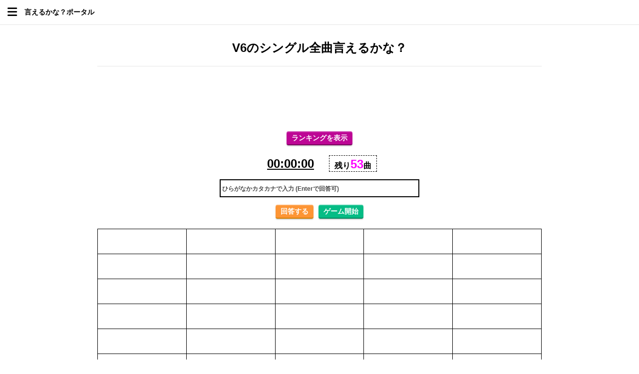

--- FILE ---
content_type: text/html
request_url: https://ierukana.portal3.site/idol/v6-single.html
body_size: 2539
content:
<!DOCTYPE html>
<html lang="ja">

<head prefix="og: https://ogp.me/ns#">
  <!-- Google tag (gtag.js) -->
  <script async src="https://www.googletagmanager.com/gtag/js?id=G-GC9KKPMV01"></script>
  <script>
    window.dataLayer = window.dataLayer || [];

    function gtag() {
      dataLayer.push(arguments);
    }
    gtag('js', new Date());

    gtag('config', 'G-GC9KKPMV01');
  </script>
  <script async src="https://pagead2.googlesyndication.com/pagead/js/adsbygoogle.js?client=ca-pub-8415079781420291"
     crossorigin="anonymous"></script>
  <meta http-equiv="Content-Type" content="text/html; charset=UTF-8">
  <meta name="viewport" content="width=device-width,initial-scale=1">
  <meta property="og:url" content="https://ierukana.portal3.site/idol/v6-single.html">
  <meta property="og:type" content="article">
  <meta property="og:title" content="V6のシングル全曲言えるかな？ | 言えるかな？ポータル">
  <meta property="og:description" content="V6が出したシングル曲、全曲言えるかな？『言えるかな？ポータル』は様々なジャンルのお題について「全部言えるかな？」を試すことができるサイトです。">
  <meta property="og:site_name" content="言えるかな？ポータル">
  <meta property="og:image" content="https://ierukana.portal3.site/idol/icon/v6-single.png">
  <meta name="twitter:card" content="summary_large_image">
  <meta name="twitter:site" content="@ierukana_portal">
  <meta name="description" content="V6が出したシングル曲、全曲言えるかな？『言えるかな？ポータル』は様々なジャンルのお題について「全部言えるかな？」を試すことができるサイトです。">
  <link rel="icon" href="https://ierukana.portal3.site/zzimg/favicon.ico">
  <title>V6のシングル全曲言えるかな？ | 言えるかな？ポータル</title>
  <link rel="stylesheet" href="../reset.css">
  <link rel="stylesheet" href="../style.css">
  <link rel="stylesheet" href="https://cdnjs.cloudflare.com/ajax/libs/font-awesome/6.4.2/css/all.min.css">
  <script src="https://ajax.googleapis.com/ajax/libs/jquery/3.2.1/jquery.min.js"></script>
  <script>
    $(function() {
      $('#header').load('header.html');
    });
  </script>
  <script src="js/v6-single.js"></script>
  <style>
    #ansList {
      grid-template-columns: repeat(auto-fit, minmax(150px, 1fr));
    }

    .cell {
      height: 50px;
    }

    #statsToggle {
      display: none;
    }
  </style>
</head>

<body>
  <div class="wrap single">
    <div id="header"></div>
    <main>
      <h2>V6のシングル全曲言えるかな？</h2>
      <div class="ads">
        <script async src="https://pagead2.googlesyndication.com/pagead/js/adsbygoogle.js?client=ca-pub-8415079781420291" crossorigin="anonymous"></script>
        <!-- 言えるかなポータル(レスポンシブ-シングル-上部) -->
        <ins class="adsbygoogle"
             style="display:block;width:100%;max-height:250px !important"
             data-ad-client="ca-pub-8415079781420291"
             data-ad-slot="1505909279"
             data-ad-format="horizontal"
             data-full-width-responsive="false"></ins>
        <script>
          (adsbygoogle = window.adsbygoogle || []).push({});
        </script>
      </div>
      <div class="flex">
        <button id="rankToggle" class="btn">ランキングを表示</button>
        <button id="statsToggle" class="btn">回答率を表示</button>
      </div>
      <div id="rankArea">
        <div class="flex rank-title">
          <div class="rank-cell rank-index">順位</div>
          <div class="rank-cell rank-name">名前</div>
          <div class="rank-cell rank-time">クリア時間</div>
        </div>
        <div id="rankContainer">
        </div>
      </div>
      <div class="flex">
        <p class="clock">00:00:00</p>
        <p class="ansCount">残り<span class="ansLeft"></span>曲</p>
      </div>
      <input type="text" class="inputAns" placeholder="ひらがなかカタカナで入力 (Enterで回答可)" disabled="false">
      <div class="flex">
        <input type="button" class="btn ansBtn" value="回答する">
        <input type="button" class="btn startBtn" value="ゲーム開始">
      </div>
      <div class="ansDone"></div>
      <div class="twitterBtn">
        <a target="_blank" rel="nofollow noopener" class="btn tweetBtn tweetBtnNone"><i class="fa-brands fa-x-twitter"></i>結果をポストする</a>
      </div>
      <div id="nameForm" class="nameForm tweetBtnNone">
        <label for="userName">お名前:</label>
        <input type="text" id="userName" name="userName">
        <button id="submitRank" class="btn">ランキングに登録</button>
        <div class="nameNote">50文字まで登録できます。公序良俗に反する名前や、他の方に不快感を与える可能性のある名前での登録はご遠慮ください。不正な操作や不適切な名前で登録された場合、予告なく修正・削除することがあります。</div>
      </div>
      <div class="snsCopy tweetBtnNone">
        <button type="button" class="copyBtn">コピー</button>
        <textarea class="copyText"></textarea>
        <p class="copyOk">コピーしました！</p>
      </div>
      <div id="ansList">
      </div>
      <div class="memo">
        <p>・データは2023/11/26時点のもので、<a href="https://avex.jp/v6/discography/?c=single" target="_blank" rel="nofollow noopener">オフィシャルサイトのSINGLEページ</a>に記載のある楽曲が対象です。</p>
        <p>・ダブルA面で発売されたものは、どちらか一曲の入力で埋まります。</p>
      </div>
      <span class="recommendTitle">こちらもおすすめ</span>
      <div id="recommend"></div>
      <script src="../recommend.js"></script>
      <div class="adsTop">
        <script async src="https://pagead2.googlesyndication.com/pagead/js/adsbygoogle.js?client=ca-pub-8415079781420291" crossorigin="anonymous"></script>
        <!-- 言えるかなポータル(レスポンシブ-シングル-下部) -->
        <ins class="adsbygoogle"
             style="display:block"
             data-ad-client="ca-pub-8415079781420291"
             data-ad-slot="8383961208"
             data-ad-format="auto"
             data-full-width-responsive="true"></ins>
        <script>
          (adsbygoogle = window.adsbygoogle || []).push({});
        </script>
      </div>
    </main>
    <footer>
      <p class="footer">© 2026 言えるかな？ポータル</p>
    </footer>
  </div>
  <div class="scrollTopBtn" id="scrollTopBtn">
    <i class="fa-solid fa-up-long"></i>
  </div>
  <div class="scrollDownBtn" id="scrollDownBtn">
    <i class="fa-solid fa-down-long"></i>
  </div>
</body>

</html>

--- FILE ---
content_type: text/html
request_url: https://ierukana.portal3.site/idol/header.html
body_size: 575
content:
<!DOCTYPE html>
<html lang="ja">

<head>
</head>

<body>
  <header>
    <nav>
      <div id="nav-drawer">
        <input id="nav-input" type="checkbox" class="nav-unshown">
        <label id="nav-open" for="nav-input"></label>
        <label class="nav-unshown" id="nav-close" for="nav-input"></label>
        <div id="nav-content">
          <ul>
            <li><a href="http://ierukana.portal3.site/#anicomic">アニメ・漫画・特撮</a></li>
            <li><a href="http://ierukana.portal3.site/#game">ゲーム</a></li>
            <li><a href="http://ierukana.portal3.site/#etment">エンタメ</a></li>
            <li><a href="http://ierukana.portal3.site/#idol">音楽・アイドル</a></li>
            <li><a href="http://ierukana.portal3.site/#sports">スポーツ</a></li>
            <li><a href="http://ierukana.portal3.site/#trivia">知識・雑学</a></li>
          </ul>
          <ul>
            <li><a href="http://ierukana.portal3.site/infomation.html#about">"言えるかな？ポータル"について</a></li>
            <li><a href="http://ierukana.portal3.site/infomation.html#request">お題リクエストについて</a></li>
            <li><a href="http://ierukana.portal3.site/infomation.html#support">支援について</a></li>
            <li><a href="http://ierukana.portal3.site/infomation.html#video">配信・動画上での当サイトの使用について</a></li>
            <li><a href="http://ierukana.portal3.site/infomation.html#qa">お問い合わせ</a></li>
            <li><a href="http://ierukana.portal3.site/privacy.html">プライバシーポリシー・免責事項</a></li>
          </ul>
        </div>
      </div>
    </nav>
    <h1><a href="https://ierukana.portal3.site/">言えるかな？ポータル</a></h1>
  </header>
</body>

</html>

--- FILE ---
content_type: text/html; charset=UTF-8
request_url: https://ierukana.portal3.site/get_rank.php
body_size: 9
content:
[{"name":"\u3067\u3093\u3067\u3093\u30c9\u30fc\u30c9\u30ea\u30aa","time":"00:05:39"},{"name":"\u3042\u304d","time":"00:31:23"}]

--- FILE ---
content_type: text/html; charset=utf-8
request_url: https://www.google.com/recaptcha/api2/aframe
body_size: 269
content:
<!DOCTYPE HTML><html><head><meta http-equiv="content-type" content="text/html; charset=UTF-8"></head><body><script nonce="j2C1yGnRVlCWIAz1_L3sCQ">/** Anti-fraud and anti-abuse applications only. See google.com/recaptcha */ try{var clients={'sodar':'https://pagead2.googlesyndication.com/pagead/sodar?'};window.addEventListener("message",function(a){try{if(a.source===window.parent){var b=JSON.parse(a.data);var c=clients[b['id']];if(c){var d=document.createElement('img');d.src=c+b['params']+'&rc='+(localStorage.getItem("rc::a")?sessionStorage.getItem("rc::b"):"");window.document.body.appendChild(d);sessionStorage.setItem("rc::e",parseInt(sessionStorage.getItem("rc::e")||0)+1);localStorage.setItem("rc::h",'1769047393687');}}}catch(b){}});window.parent.postMessage("_grecaptcha_ready", "*");}catch(b){}</script></body></html>

--- FILE ---
content_type: text/css
request_url: https://ierukana.portal3.site/reset.css
body_size: 926
content:
html {
  -webkit-text-size-adjust: 100%;
  box-sizing: border-box;
  -moz-tab-size: 4;
  tab-size: 4;
  word-break: normal
}

*,
:after,
:before {
  background-repeat: no-repeat;
  box-sizing: inherit
}

:after,
:before {
  text-decoration: inherit;
  vertical-align: inherit
}

* {
  margin: 0;
  padding: 0
}

hr {
  color: inherit;
  height: 0;
  overflow: visible
}

details,
main {
  display: block
}

summary {
  display: list-item
}

small {
  font-size: 80%
}

[hidden] {
  display: none
}

abbr[title] {
  border-bottom: none;
  text-decoration: underline;
  text-decoration: underline dotted
}

a {
  background-color: transparent
}

a:active,
a:hover {
  outline-width: 0
}

code,
kbd,
pre,
samp {
  font-family: monospace, monospace
}

pre {
  font-size: 1em
}

b,
strong {
  font-weight: bolder
}

sub,
sup {
  font-size: 75%;
  line-height: 0;
  position: relative;
  vertical-align: baseline
}

sub {
  bottom: -.25em
}

sup {
  top: -.5em
}

table {
  border-color: inherit;
  text-indent: 0
}

iframe {
  border-style: none
}

input {
  border-radius: 0
}

[type=number]::-webkit-inner-spin-button,
[type=number]::-webkit-outer-spin-button {
  height: auto
}

[type=search] {
  -webkit-appearance: textfield;
  outline-offset: -2px
}

[type=search]::-webkit-search-decoration {
  -webkit-appearance: none
}

textarea {
  overflow: auto;
  resize: vertical
}

button,
input,
optgroup,
select,
textarea {
  font: inherit
}

optgroup {
  font-weight: 700
}

button {
  overflow: visible
}

button,
select {
  text-transform: none
}

[role=button],
[type=button],
[type=reset],
[type=submit],
button {
  cursor: pointer
}

[type=button]::-moz-focus-inner,
[type=reset]::-moz-focus-inner,
[type=submit]::-moz-focus-inner,
button::-moz-focus-inner {
  border-style: none;
  padding: 0
}

[type=button]::-moz-focus-inner,
[type=reset]::-moz-focus-inner,
[type=submit]::-moz-focus-inner,
button:-moz-focusring {
  outline: 1px dotted ButtonText
}

[type=reset],
[type=submit],
button,
html [type=button] {
  -webkit-appearance: button
}

button,
input,
select,
textarea {
  background-color: transparent;
  border-style: none
}

a:focus,
button:focus,
input:focus,
select:focus,
textarea:focus {
  outline-width: 0
}

select {
  -moz-appearance: none;
  -webkit-appearance: none
}

select::-ms-expand {
  display: none
}

select::-ms-value {
  color: currentColor
}

legend {
  border: 0;
  color: inherit;
  display: table;
  max-width: 100%;
  white-space: normal
}

::-webkit-file-upload-button {
  -webkit-appearance: button;
  color: inherit;
  font: inherit
}

[disabled] {
  cursor: default
}

img {
  border-style: none
}

progress {
  vertical-align: baseline
}

[aria-busy=true] {
  cursor: progress
}

[aria-controls] {
  cursor: pointer
}

[aria-disabled=true] {
  cursor: default
}

--- FILE ---
content_type: text/css
request_url: https://ierukana.portal3.site/style.css
body_size: 2594
content:
* {
  box-sizing: border-box;
}
body {
  font-family: 'メイリオ', Meiryo, 'ヒラギノ角ゴシック', 'Hiragino Sans', sans-serif;
}
.wrap {
  font-size: 14px;
}
header {
  width: 100%;
  height: 50px;
  line-height: 49px;
  padding: 0 10px;
  border-bottom: 1px solid #e5e5e5;
  background: white;
  position: fixed;
  left: 0;
  top: 0;
  z-index: 2;
  display: flex;
}
nav {
  margin: 0 10px 0 0;
}
#nav-drawer {
  height: 49px;
}
.nav-unshown {
  display: none;
}
#nav-open {
  display: inline-block;
  width: 29.25px;
  height: 49px;
}
#nav-open:after {
  content: '\f0c9';
  font-family: "Font Awesome 6 Free";
  font-weight: 900;
  font-size: 22px;
  cursor: pointer;
  position: relative;
  z-index: 4;
  margin: 0 5px;
}
#nav-open:hover:after {
  color: #05bc85;
}
#nav-input:checked ~ #nav-open:after {
  content: '\f00d';
  font-family: "Font Awesome 6 Free";
  font-weight: 900;
  font-size: 28px;
}
#nav-close {
  display: none;
  position: fixed;
  z-index: 3;
  top: 0;
  left: 0;
  width: 100%;
  height: 100%;
  transition: .3s ease-in-out;
}
#nav-content {
  overflow: auto;
  position: fixed;
  top: 50px;
  left: 0;
  z-index: 4;
  width: 100%;
  height: 100%;
  background: white;
  transition: .3s ease-in-out;
  -webkit-transform: translateX(-105%);
  transform: translateX(-105%);
}
#nav-input:checked ~ #nav-close {
  display: block;
}
#nav-input:checked ~ #nav-content {
  -webkit-transform: translateX(0%);
  transform: translateX(0%);
}
header a {
  text-decoration: none;
  color: black;
  position: relative;
  z-index: 4;
}
header a:hover {
  color: #05bc85;
  text-decoration: underline;
}
ul {
  font-weight: 900;
  font-size: 22px;
  margin: 30px 50px;
  padding: 0 0 20px 0;
  list-style: none;
  border-bottom: 1px solid #e5e5e5;
}
ul:nth-child(2) {
  font-size: 16px;
  line-height: 36px;
  border-bottom: none;
}
h1 {
  font-size: 14px;
}
main {
  max-width: 910px;
  width: 100%;
  margin: 80px auto 20px;
  padding: 0 10px;
}
.section {
  margin: 30px 0;
}
.section a {
  color: black;
  text-decoration: none;
  display: inline-block;
  line-height: 28px;
}
.index .section a {
  margin: 0 10px;
  line-height: 32px;
}
.section a:hover {
  color: #05bc85;
}
span.h2 {
  background: black;
  color: white;
  font-size: 14px;
  padding: 5px 10px;
  margin: 0 0 10px 0;
  display: inline-block;
}
span.h2_new {
  background: white;
  color: black;
  border: 1px solid black;
}
footer {
  background: black;
  color: white;
  padding: 0 10px;
}
.info {
  width: 100%;
  max-width: 910px;
  margin: 0 auto;
  font-size: 12px;
}
h3 {
  font-size: 14px;
  padding: 30px 0 10px;
}
footer a {
  color: #999999;
  text-decoration: none;
}
footer a:hover {
  text-decoration: underline;
}
p.footer {
  font-size: 12px;
  text-align: center;
  padding: 30px 0;
}
span.h4 {
  background: #606060;
  color: white;
  font-size: 12px;
  padding: 5px 10px;
  margin: 10px;
  display: inline-block;
}
p.notice {
  font-size: 10px;
  padding: 3px;
  background: #FFFFE0;
  color: #000000;
}
.top_nav a {
  font-weight: bold;
  text-decoration: underline;
  font-size: 18px;
}
.top_nav_small a {
  font-size: 14px;
}



/* single */

.single h2 {
  font-size: 24px;
  padding: 0 0 20px 0;
  border-bottom: 1px solid #e5e5e5;
  text-align: center;
  margin: 0 0 20px 0;
}
.flex {
  display: flex;
  align-items: center;
  justify-content: center;
}
.clock {
  font-size: 24px;
  font-weight: 900;
  padding: 0 10px;
  margin: 0 20px 0 0;
  text-decoration: underline;
}
.ansCount {
  padding: 3px 10px 0;
  border: 1px dashed black;
  font-size: 16px;
  font-weight: 900;
}
.ansLeft {
  color: #ff00ff;
  font-size: 24px;
}
input[type="text"] {
  display: block;
  margin: 15px auto;
  border: 1px solid black;
  height: 30px;
  max-width: 400px;
  width: 100%;
  padding: 3px;
}
input[type="text"].inputAns {
  border: 2px solid black;
  height: 36px;
}
::placeholder {
  color: #4a4a4a;
  font-size: 12px;
  font-weight: bold;
}
.btn {
  position: relative;
  display: inline-block;
  padding: 5px 10px 3px;
  text-decoration: none;
  color: #fff;
  background: #fd9535;
  border-bottom: solid 2px #d27d00;
  border-radius: 4px;
  box-shadow: inset 0 2px 0 rgba(255,255,255,0.2), 0 2px 2px rgba(0, 0, 0, 0.19);
  font-weight: bold;
}
.btn:active {
  border-bottom: solid 2px #fd9535;
  box-shadow: 0 0 2px rgba(0, 0, 0, 0.30);
}
.startBtn {
  background: #05bc85;
  border-bottom: solid 2px #03875f;
  margin: 0 0 0 10px;
}
.startBtn:active {
  border-bottom: solid 2px #05bc85;
}
.giveUp {
  background: #dc143c;
  border-bottom: solid 2px #910d28;
}
.giveUp:active {
  border-bottom: solid 2px #dc143c;
}
.tweetBtn {
  background: #00acee;
  border-bottom: solid 2px #0f6080;
  cursor: pointer;
  padding: 8px 20px 6px;
}
.twitterBtn i {
  padding: 0 5px 0 0;
}
.tweetBtnNone {
  display: none;
}
.twitterBtn {
  text-align: center;
  margin: 20px 0;
}
#statsToggle {
  display: block;
  background: #778899;
  border-bottom: solid 2px #5D6B78;
  margin: 0 0 20px 10px;
}
#statsToggle:active {
  border-bottom: solid 2px #778899;
}
#ansList {
  max-width: 910px;  
  width: 100%;
  margin: 0 auto;
  display: grid;
  grid-auto-rows: 1fr;
  grid-gap: 0;
  border: solid black;
  border-width: 1px 0 0 1px;
}
#ansList .cell {
  overflow: hidden;
  min-width: 0;
  padding: 5px 3px;
  border: solid black;
  border-width: 0 1px 1px 0;
  display: inline-flex;
  align-items: center;
  position: relative;
}
.rate-overlay {
  position: absolute;
  top: 50%;
  right: 0%;
  transform: translate(-10%, -50%);
  color: #999999;
  font-weight: bold;
  pointer-events: none;
  opacity: 0;
  transition: opacity 0.3s;
  font-size: 12px;
  background-color: rgba(255, 255, 255, 0.9);
}
body.show-rates .rate-overlay {
  opacity: 1;
}
.ansText {
  display: none;
}
.memo {
  margin: 20px 0;
  max-width: 910px;
  width: 100%;
}
#recommend {
  margin: 10px 0 17px;
  max-width: 910px;
  width: 100%;
}
.memo a, #recommend a {
  color: #05bc85;
  text-decoration: none;
}
.memo a:hover {
  text-decoration: underline;
}
span.recommendTitle {
  font-weight: 900;
  background: linear-gradient(transparent 50%, yellow 50%);
  font-size: 16px;
}
#recommend a {
  display: inline-block;
  margin: 0 0 3px;
}
#recommend a:after {
  content: '/';
  padding: 0 5px;
  color: #000;
}
#recommend a:last-child:after {
  content: '';
}
.snsCopy {
  position: relative;
  margin: 57px auto 20px;
  max-width: 400px;
}
textarea {
  margin: 0 auto;
  display: block;
  border: 1px solid black;
  width: 100%;
  max-width: 400px;
  padding: 3px;
  font-size: 12px;
  height: 70px;
}
.copyOk {
  display: none;
  text-align: center;
}
.copyBtn {
  position: absolute;
  background: pink;
  padding: 3px 8px;
  right: 0;
  top: -27px;
}
.scrollTopBtn {
  display: none;
  position: fixed;
  bottom: 88px;
  right: 22px;
  background-color: darkgray;
  color: #fff;
  border: none;
  border-radius: 50px;
  padding: 10px;
  cursor: pointer;
  box-shadow: 0 2px 5px rgba(0, 0, 0, 0.2);
  text-align: center;
}
.scrollTopBtn i {
  line-height: 36px;
  width: 36px;
  font-size: 24px;
}
.scrollDownBtn {
  display: none;
  position: fixed;
  bottom: 22px;
  right: 22px;
  background-color: darkgray;
  color: #fff;
  border: none;
  border-radius: 50px;
  padding: 10px;
  cursor: pointer;
  box-shadow: 0 2px 5px rgba(0, 0, 0, 0.2);
  text-align: center;
}
.scrollDownBtn i {
  line-height: 36px;
  width: 36px;
  font-size: 24px;
}
#rankToggle {
  display: block;
  background: #BD0695;
  border-bottom: solid 2px #7A005F;
  margin-bottom: 20px;
}
#rankToggle:active {
  border-bottom: solid 2px #BD0695;
}
#rankArea {
  display: none;
  width: 100%;
  max-width: 500px;
  margin: 0 auto 20px;
}
.rank-title {
  font-weight: 700;
  margin: 0 0 10px;
  justify-content: flex-start;
  text-align: center;
  color: white;
}
.rank-row {
  justify-content: flex-start;
  text-align: center;
  margin: 0 0 5px;
}
.rank-cell {
  margin-right: 1%;
}
.rank-title .rank-cell {
  background: gray;
}
.rank-cell:last-child {
  margin-right: 0;
}
.rank-index {
  width: 20%;
}
.rank-name {
  width: 39%;
}
.rank-time {
  width: 39%;
}
.rank-row:nth-child(2n) {
  background: #e8e8e8;
}
#nameForm {
  max-width: 400px;
  width: 100%;
  margin: 0 auto;
  background: #f0f0f0;
  padding: 15px;
}
#nameForm input[type="text"] {
  margin: 0 auto 10px;
  background: #ffffd6;
}
#submitRank {
  display: block;
  margin: 0 auto;
  background: #d9534f;
  border-bottom: solid 2px #85322F;
}
#submitRank:active {
  border-bottom: solid 2px #d9534f;
}
.nameNote {
  font-size: 10px;
  margin: 10px 0 0;
}
.ansDone {
  text-align: center;
  margin: 15px 0 0 0;
  font-size: 16px;
  font-weight: bold;
  background: lightgreen;
}



/* infomation */

.infomation span.h2 {
  background: #e0e0e0;
  color: black;
  border: 1px black solid;
}
.section a.info_a {
  color: #05bc85;
  line-height: normal;
}
.section a.info_a:hover {
  text-decoration: underline;
}
span.line {
  background: linear-gradient(transparent 50%, yellow 50%);
}



/* privacy */

p.sub_title {
  font-weight: 900;
}
p.sub_text {
  margin: 0 0 20px 0;
}



/* crosslink */

p.proviso {
  font-size: 10px;
}



/* ads */

.adsTop, .ads {
  text-align: center;
}
.single .ads {
  margin: 0 0 20px 0;
}
/*
.adsTop .pc {
  margin: 0;
  display: flex;
  justify-content: space-evenly;
}
@media screen and (min-width:640px) {
  .adsTop .sp {
    display: none;
  }
}
@media screen and (max-width:639px) {
  .adsTop .pc {
    display: none;
  }
}
*/

--- FILE ---
content_type: application/javascript
request_url: https://ierukana.portal3.site/idol/js/v6-single.js
body_size: 5833
content:
const topicId = (function() {
  const scripts = document.getElementsByTagName('script');
  const currentScript = scripts[scripts.length - 1];
  const src = currentScript.src;
  const filenameWithExt = src.substring(src.lastIndexOf('/') + 1);
  return filenameWithExt.replace(/\.js$/, '');
})();

let jsonData = [];

$(function () {
  let ansLeft;
  let ans;
  let complete;
  let last;
  let flag;
  let usual;
  let firstUsual;
  let sec = 0;
  let min = 0;
  let hour = 0;
  let gameTimer;
  let sec_number, min_number, hour_number;

  displayRank();

  $('.inputAns').on('keydown', function (event) {
    if (event.keyCode === 13) {
      $('.ansBtn').trigger('click');
    }
  });

  $.ajax({
    type: 'GET',
    url: 'json/v6-single.json',
    dataType: 'json',
  }).then(function (json) {
    for (let i = 0; i < json.length; i++) {
      jsonData.push({
        answer: json[i].answer,
      });
      $('#ansList').append('<div class="cell"><span class="usual ansText ansText' + [i] + '">' + jsonData[i]["answer"] + '</span></div>');
    }

    $('.ansLeft').text('53');

    $('.ansBtn').click(function () {
      ans = $('.inputAns').val();

      const containsKanjiOrEnglish = /[一-龥]/.test(ans) || /[a-zA-Z]/.test(ans);
      if (containsKanjiOrEnglish) {
        alert('ひらがなかカタカナで入力してください。');
        $('.inputAns').val('');
        return;
      }
      ans = ans.replace(/[０-９]/g, function(s) {
        return String.fromCharCode(s.charCodeAt(0) - 0xFEE0);
      });
      //ans = ans.replace(/[ァ-ン]/g, function(s) {
      //  return String.fromCharCode(s.charCodeAt(0) - 0x60);
      //}); // カナ→かな
      ans = ans.replace(/[ぁ-ん]/g, function (s) {
        return String.fromCharCode(s.charCodeAt(0) + 0x60);
      }); // かな→カナ

      ans = ans.replace('ゔ', 'ヴ');
      ans = ans.replace('ミュージックフォーザピープル', 'MUSIC FOR THE PEOPLE');
      ans = ans.replace('メイドインジャパン', 'MADE IN JAPAN');
      ans = ans.replace('ビートユアハート', 'BEAT YOUR HEART');
      ans = ans.replace('テイクミーハイヤー', 'TAKE ME HIGHER');
      ans = ans.replace('アイナンダ', '愛なんだ');
      ans = ans.replace('ホンキガイッパイ', '本気がいっぱい');
      ans = ans.replace('ワニナッテオドロウ', 'WAになっておどろう');
      ans = ans.replace('ジェネレーションギャップ', 'GENERATION GAP');
      ans = ans.replace('ビーユアセルフ', 'Be Yourself!');
      ans = ans.replace('ツバサニナレ', '翼になれ');
      ans = ans.replace(/オーバー|イージーショータイム|イージーショウタイム/, 'over/EASY SHOW TIME');
      ans = ans.replace('ビリーブユアスマイル', 'Believe Your Smile');
      ans = ans.replace('ジユウデアルタメニ', '自由であるために');
      ans = ans.replace('タイヨウノアタルバショ', '太陽のあたる場所');
      ans = ans.replace('ミレニアムグリーティング', 'MILLENNIUM GREETING');
      ans = ans.replace(/インザウィンド|インザウインド/, 'IN THE WIND');
      ans = ans.replace('チェンジザワールド', 'CHANGE THE WORLD');
      ans = ans.replace(/アイノメロディー|アイノメロディ/, '愛のMelody');
      ans = ans.replace(/キセキノハジマリ|ショウドウ/, 'キセキのはじまり/SHODO');
      ans = ans.replace('ダセナイテガミ', '出せない手紙');
      ans = ans.replace(/フィールユアブリーズ|ワン/, 'Feel your breeze/one');
      ans = ans.replace('メジルシノキオク', 'メジルシの記憶');
      ans = ans.replace('ダーリン', 'Darling');
      ans = ans.replace(/コスミックレスキュー|コズミックレスキュー|ツヨクナレ/, 'COSMIC RESCUE/強くなれ');
      ans = ans.replace('アリガトウノウタ', 'ありがとうのうた');
      ans = ans.replace('サンダーバードユアボイス', 'サンダーバード-your voice-');
      ans = ans.replace(/ウタヲウタオウ|ウタオウタオウ/, 'UTAO-UTAO');
      ans = ans.replace('オレンジ', 'Orange');
      ans = ans.replace('グッデイ', 'グッデイ!!');
      ans = ans.replace(/ハニービート|ボクトボクラノアシタ/, 'HONEY BEAT/僕と僕らのあした');
      ans = ans.replace(/ジャスミン|レインボー/, 'ジャスミン/Rainbow');
      ans = ans.replace('ウェイオブライフ', 'way of life');
      ans = ans.replace('チョウ', '蝶');
      ans = ans.replace(/ライトインユアハート|スウィング/, 'LIGHT IN YOUR HEART/Swing!');
      ans = ans.replace(/ギルティー|ギルティ/, 'GUILTY');
      ans = ans.replace(/オンリードリーミング|キャッチ/, 'only dreaming/Catch');
      ans = ans.replace(/タカラノイシ|セクシーハニーバニー/, 'Sexy.Honey.Bunny!/タカラノイシ');
      ans = ans.replace(/バリバリバディー|バリバリバディ/, 'バリバリBUDDY!');
      ans = ans.replace(/キープオン|キーポン/, 'kEEP oN.');
      ans = ans.replace('ロックユアソウル', 'ROCK YOUR SOUL');
      ans = ans.replace('キミガオモイダスボクハキミヲアイシテイルダロウカ', '君が思い出す僕は 君を愛しているだろうか');
      ans = ans.replace('ナミダノアトガキエルコロ', '涙のアトが消える頃');
      ans = ans.replace('スカイズザリミット', "Sky’s The Limit");
      ans = ans.replace('タイムレス', 'Timeless');
      ans = ans.replace('ビューティフルワールド', 'Beautiful World');
      ans = ans.replace(/ハナヒラケ|キャントゲットイナフ/, "Can't Get Enough/ハナヒラケ");
      ans = ans.replace(/カラーズ|タイヨウトツキノコドモタチ/, 'COLORS/太陽と月のこどもたち');
      ans = ans.replace(/クレイジーレイズ|キープゴーイング/, 'Crazy Rays/KEEP GOING');
      ans = ans.replace(/スーパーパワーズ|ライトナウ/, 'Super Powers/Right Now');
      ans = ans.replace(/アルヒネガイガカナッタンダ|オールフォーユー/, 'ある日願いが叶ったんだ/All For You');
      ans = ans.replace(/イッツマイライフ|パイナップル/, "It’s my life/PINEAPPLE");
      ans = ans.replace(/ボクラハマダ|マジックカーペットライド/, '僕らは まだ/MAGIC CARPET RIDE');

      let matchedIndex = -1;
      for (let j = 0; j < jsonData.length; j++) {
        if (ans === jsonData[j].answer) {
          matchedIndex = j;
          break;
        }
      }
      if (matchedIndex !== -1) {
        if ($('.ansText' + matchedIndex).hasClass('flag')) {
          $('.ansDone').text('回答済です！');
          setTimeout(function () {
            $('.ansDone').text('');
          }, 2500);
          $('.inputAns').val('');
        } else {
          $('.ansText').css('background-color', '');
          $('.ansText' + matchedIndex).removeClass('usual');
          $('.ansText' + matchedIndex).addClass('flag');
          $('.inputAns').val('');
          $('.ansText' + matchedIndex).css({
            'display': 'block',
            'color': '#000',
            'background-color': '#ffff51'
          });
          ansLeft = $('.flag').length;
          $('.ansLeft').text(53 - ansLeft);
        }
      }

      complete = $('.ansLeft').text();
      if (complete == 1) {
        $('.usual').addClass('last');
      }
      if (complete == 0) {
        alert('コンプリート！おめでとうございます！\nぜひランキングに登録して、結果をSNSで共有してください！');
        clearInterval(gameTimer);
        $('.startBtn').val('ゲーム開始');
        $('.startBtn').removeClass('giveUp');
        $('.tweetBtn').removeClass('tweetBtnNone');
        $('.snsCopy').removeClass('tweetBtnNone');
        $('.nameForm').removeClass('tweetBtnNone');
        $('.inputAns').attr({
          'disabled': 'false'
        });
        last = $('.last').text();
        $('.copyText').text('あなたは' + hour_number + '時間' + min_number + '分' + sec_number + '秒でV6のシングル全曲言えました！最後に入力した曲は' + last + 'です！すごい！\n\n#言えるかなポータル #V6言えるかな\nhttps://ierukana.portal3.site/idol/v6-single.html\n');
        $('#nameForm').show();
        const finalResults = generateAnswerResults(jsonData);
        recordAnswerStats(topicId, finalResults);
      }
    });
  });

  function countup() {
    sec += 1;
    if (sec > 59) {
      sec = 0;
      min += 1;
    }
    if (min > 59) {
      min = 0;
      hour += 1;
    }
    sec_number = ('0' + sec).slice(-2);
    min_number = ('0' + min).slice(-2);
    hour_number = ('0' + hour).slice(-2);
    $('.clock').html(hour_number + ':' + min_number + ':' + sec_number);
  }

  function updateRank(name) {
    $.ajax({
      type: 'POST',
      url: '../add_rank.php',
      data: {
        topic: 'idol',
        page: 'v6-single',
        name: name,
        time: `${hour_number}:${min_number}:${sec_number}`
      },
      success: function (response) {
        console.log('ランキングが更新されました');
        displayRank();
      },
      error: function () {
        console.log('ランキング更新エラー');
      }
    });
  }

  function displayRank() {
    $.ajax({
      type: 'POST',
      url: '../get_rank.php',
      data: {
        topic: 'idol',
        page: 'v6-single'
      },
      dataType: 'json',
      success: function (data) {
        let rankContainer = $('#rankContainer');
        rankContainer.empty();
        for (let i = 0; i < data.length; i++) {
          rankContainer.append(`
        <div class="rank-row flex">
          <div class="rank-cell rank-index">${i + 1}</div>
          <div class="rank-cell rank-name">${data[i].name}</div>
          <div class="rank-cell rank-time">${data[i].time}</div>
        </div>
      `);
        }
      },
      error: function (xhr, status, error) {
        console.log('ランキング取得エラー:', status, error);
      }
    });
  }
  
  function escapeHtml(str) {
    return str.replace(/[&<>"']/g, function (match) {
      switch (match) {
        case '&':
          return '&amp;';
        case '<':
          return '&lt;';
        case '>':
          return '&gt;';
        case '"':
          return '&quot;';
        case '\'':
          return '&#039;';
        default:
          return match;
      }
    });
  }

  $('#submitRank').click(function () {
    let userName = $('#userName').val();
    const escapedUserName = escapeHtml(userName);
    if (escapedUserName) {
      updateRank(escapedUserName);
      $('#nameForm').hide();
    } else {
      alert('お名前の入力をお願いします。');
    }
  });

  $('.startBtn').click(function () {
    flag = $('.flag').length;
    firstUsual = $('.usual').first();
    usual = $(firstUsual).text();
    if ($('.startBtn').val() == ('ゲーム開始')) {
      sec = 0;
      min = 0;
      hour = 0;
      $('.inputAns').val('');
      $('.ansLeft').text('53');
      $('.ansText').css({
        'display': '',
        'color': '',
        'background-color': ''
      });
      $('.ansText').addClass('usual');
      $('.ansText').removeClass('flag last');
      $('.tweetBtn').addClass('tweetBtnNone');
      $('.snsCopy').addClass('tweetBtnNone');
      $('.nameForm').addClass('tweetBtnNone');
      setTimeout(function () {
        $('.startBtn').val('　　３　　');
      }, 10);
      setTimeout(function () {
        $('.startBtn').val('　　２　　');
      }, 1000);
      setTimeout(function () {
        $('.startBtn').val('　　１　　');
        gameTimer = setInterval(countup, 1000);
      }, 2000);
      setTimeout(function () {
        $('.startBtn').val('ギブアップ');
        $('.startBtn').addClass('giveUp');
        $('.inputAns').removeAttr('disabled');
      }, 3000);
      $('.clock').text('00:00:00');
      displayRank();
    }
    else if ($('.startBtn').val() == ('ギブアップ')) {
      let confirmation = confirm('本当にギブアップしますか？');
      if (confirmation) {
        const currentCorrectCount = $('.flag').length;
        if (currentCorrectCount > 0) {
          const finalResults = generateAnswerResults(jsonData);
          recordAnswerStats(topicId, finalResults);
          console.log(`ギブアップ（正解数 ${currentCorrectCount}）: 統計を記録しました。`);
        } else {
          console.log('ギブアップ（正解数 0）：回答がないため統計記録をスキップしました。');
        }
        $('.usual').css({
          'display': 'block',
          'color': 'red'
        });
        $('.inputAns').attr({
          'disabled': 'false'
        });
        clearInterval(gameTimer);
        $('.startBtn').val('ゲーム開始');
        $('.startBtn').removeClass('giveUp');
        $('.tweetBtn').removeClass('tweetBtnNone');
        $('.snsCopy').removeClass('tweetBtnNone');
        $('.copyText').text('あなたは' + hour_number + '時間' + min_number + '分' + sec_number + '秒で' + flag + '曲のV6のシングルを言うことができましたが、' + usual + 'など' + (53 - flag) + '曲を言えませんでした……。目指せ次回はパーフェクト！\n\n#言えるかなポータル #V6言えるかな\nhttps://ierukana.portal3.site/idol/v6-single.html\n');
      }
    }
  });

  $('.tweetBtn').click(function () {
    complete = $('.ansLeft').text();
    if (complete == 0) {
      let tweetTextComp = 'あなたは' + hour_number + '時間' + min_number + '分' + sec_number + '秒でV6のシングル全曲言えました！最後に入力した曲は' + last + 'です！すごい！\n\n';
      let tweetHashtagsComp = '#言えるかなポータル #V6言えるかな';
      let tweetLinkComp = 'https://twitter.com/intent/tweet?text=' + encodeURIComponent(tweetTextComp + tweetHashtagsComp) + '&url=%0Ahttps://ierukana.portal3.site/idol/v6-single.html%0A';
      $('.tweetBtn').attr('href', tweetLinkComp);
    } else {
      let tweetText = 'あなたは' + hour_number + '時間' + min_number + '分' + sec_number + '秒で' + flag + '曲のV6のシングルを言うことができましたが、' + usual + 'など' + (53 - flag) + '曲を言えませんでした……。目指せ次回はパーフェクト！\n\n';
      let tweetHashtags = '#言えるかなポータル #V6言えるかな';
      let tweetLink = 'https://twitter.com/intent/tweet?text=' + encodeURIComponent(tweetText + tweetHashtags) + '&url=%0Ahttps://ierukana.portal3.site/idol/v6-single.html%0A';
      $('.tweetBtn').attr('href', tweetLink);
    }
  });

  $('.copyBtn').on('click', function () {
    $('.copyText').select();
    document.execCommand('copy');
    $('.copyOk').show().delay(3000).fadeOut(400);
  });

  $(document).ready(function () {
    $(window).scroll(function () {
      if ($(this).scrollTop() > 100) {
        $('#scrollTopBtn').fadeIn();
      } else {
        $('#scrollTopBtn').fadeOut();
      }
    });
    $('#scrollTopBtn').click(function () {
      $('html, body').animate({
        scrollTop: 0
      }, 200);
      return false;
    });
  });

  $(document).ready(function () {
    $(window).scroll(function () {
      if ($(this).scrollTop() + $(this).height() > $(document).height() - 100) {
        $('#scrollDownBtn').fadeOut();
      } else {
        $('#scrollDownBtn').fadeIn();
      }
    });
    $('#scrollDownBtn').click(function () {
      $('html, body').animate({
        scrollTop: $(document).height()
      }, 200);
      return false;
    });
  });

  $(document).ready(function () {
    $('#rankToggle').click(function () {
      $('#rankArea').toggle();
      if ($('#rankArea').is(':visible')) {
        $('#rankToggle').text('ランキングを非表示');
      } else {
        $('#rankToggle').text('ランキングを表示');
      }
    });
  });
  
  function generateAnswerResults(jsonData) {
    const results = [];
    for (let i = 0; i < jsonData.length; i++) {
      const isAnswered = $('.ansText' + i).hasClass('flag'); 
      const answerKey = jsonData[i].answer;
      results.push({
        name: answerKey,
        status: isAnswered ? 1 : 0
      });
    }
    return results;
  }
  
  function recordAnswerStats(topicId, results) {
    const postData = {
      topic_id: topicId,
      answers: results 
    };
    $.ajax({
      type: 'POST',
      url: '../record_stats.php',
      contentType: 'application/json',
      data: JSON.stringify(postData),
      success: function (response) {
        console.log('回答統計が記録されました:', response);
      },
      error: function (xhr, status, error) {
        console.error('回答統計記録エラー:', status, error);
      }
    });
  }
  
  function displayAnswerStats(topicId) {
    $.ajax({
      type: 'GET',
      url: '../get_stats.php',
      data: { topic_id: topicId },
      dataType: 'json',
      success: function (response) {
        if (response.status === 'success' && response.rates) {
          const rates = response.rates;
          $('.rate-overlay').remove();
          jsonData.forEach((item, index) => {
            const answerKey = item.answer;
            const rate = rates[answerKey];
            if (rate !== undefined) {
              const $cell = $('.ansText' + index).closest('.cell');
              const rateHtml = `<span class="rate-overlay">${rate}%</span>`;
              $cell.append(rateHtml);
            }
          });
        } else {
          console.error('回答率取得エラー:', response.message);
        }
      },
      error: function (xhr, status, error) {
        console.error('通信エラー:', status, error);
      }
    });
  }
  
  $(document).ready(function () {
    const $statsToggle = $('#statsToggle');
    $statsToggle.click(function () {
      const isVisible = $('body').hasClass('show-rates');
      if (!isVisible) {
        displayAnswerStats(topicId);
        $('body').addClass('show-rates');
        $statsToggle.text('回答率を非表示');
      } else {
        $('body').removeClass('show-rates');
        $statsToggle.text('回答率を表示');
      }
    });
  });

});

--- FILE ---
content_type: application/javascript
request_url: https://ierukana.portal3.site/recommend.js
body_size: 6697
content:
// あらかじめ用意したデータ（HTMLタグを含む）
const recommendData = [
  '<a href="../anicomic/501jfw.html">501JFW</a>',
  '<a href="../anicomic/502jfw.html">502JFW</a>',
  '<a href="../anicomic/503jfw.html">503JFW</a>',
  '<a href="../anicomic/conan.html">コナン映画</a>',
  '<a href="../anicomic/doraemon.html">ドラえもん映画</a>',
  '<a href="../anicomic/ghibli.html">ジブリ映画</a>',
  '<a href="../anicomic/gotei13tai.html">護廷十三隊</a>',
  '<a href="../anicomic/kureshin.html">クレヨンしんちゃん映画</a>',
  '<a href="../anicomic/negima.html">ネギま生徒</a>',
  '<a href="../anicomic/pokemon.html">ポケモン映画</a>',
  '<a href="../anicomic/precure.html">プリキュアシリーズ</a>',
  '<a href="../anicomic/precure-all.html">プリキュアオールスターズ</a>',
  '<a href="../anicomic/kamenrider.html">仮面ライダーシリーズ</a>',
  '<a href="../anicomic/sentai.html">スーパー戦隊シリーズ</a>',
  '<a href="../anicomic/ultraman.html">ウルトラシリーズ</a>',
  '<a href="../anicomic/ultrahero.html">ウルトラヒーロー</a>',
  '<a href="../anicomic/comic-top100.html">漫画歴代発行部数TOP100</a>',
  '<a href="../anicomic/jojo.html">ジョジョのスタンド</a>',
  '<a href="../anicomic/anpanman.html">アンパンマンのキャラ</a>',
  '<a href="../anicomic/sazaesan.html">サザエさんのキャラ</a>',
  '<a href="../anicomic/kirara.html">きららアニメ</a>',
  '<a href="../anicomic/onepiece-mi.html">ワンピ悪魔の実</a>',
  '<a href="../anicomic/hxh-pocket.html">H×H指定ポケットカード</a>',
  '<a href="../anicomic/hxh-spell.html">H×Hスペルカード</a>',
  '<a href="../etment/disneyland.html">ディズニーランドアトラクション</a>',
  '<a href="../etment/disneysea.html">ディズニーシーアトラクション</a>',
  '<a href="../etment/hololive.html">ホロライブ</a>',
  '<a href="../etment/holostars.html">ホロスターズ</a>',
  '<a href="../etment/vspo.html">ぶいすぽっ!</a>',
  '<a href="../etment/llaqours.html">ライライブ!Aqours</a>',
  '<a href="../etment/llliella.html">ラブライブ!Liella!</a>',
  '<a href="../etment/llms.html">ラブライブ!μ’s</a>',
  '<a href="../etment/llniji.html">ラブライブ!虹ヶ咲</a>',
  '<a href="../etment/nijisanji.html">にじさんじ</a>',
  '<a href="../etment/onsenmusume.html">温泉むすめ</a>',
  '<a href="../etment/tkrzk-mhana.html">宝塚花組トップスター</a>',
  '<a href="../etment/tkrzk-mhoshi.html">宝塚星組トップスター</a>',
  '<a href="../etment/tkrzk-msora.html">宝塚宙組トップスター</a>',
  '<a href="../etment/tkrzk-mtop.html">宝塚全組トップスター</a>',
  '<a href="../etment/tkrzk-mtsuki.html">宝塚月組トップスター</a>',
  '<a href="../etment/tkrzk-myuki.html">宝塚雪組トップスター</a>',
  '<a href="../etment/tkrzk-whoshi.html">宝塚星組トップ娘役</a>',
  '<a href="../etment/pokemon-cardsv.html">ポケカSV</a>',
  '<a href="../etment/m1.html">M-1ファイナリスト</a>',
  '<a href="../etment/r1.html">R-1ファイナリスト</a>',
  '<a href="../etment/koc.html">KOCファイナリスト</a>',
  '<a href="../etment/kabuki18.html">歌舞伎十八番</a>',
  '<a href="../etment/fghd-2018.html">冬月2018年売上TOP20</a>',
  '<a href="../etment/fghd-2019.html">冬月2019年売上TOP20</a>',
  '<a href="../etment/harrypotter.html">ハリーポッターの魔法</a>',
  '<a href="../etment/usj.html">USJアトラクション</a>',
  '<a href="../etment/okaitsu-geki.html">おかいつ人形劇</a>',
  '<a href="../etment/sanrio.html">サンリオキャラ</a>',
  '<a href="../etment/asadra.html">2000年以降の朝ドラ</a>',
  '<a href="../etment/taiga.html">2000年以降の大河ドラマ</a>',
  '<a href="../etment/honyataisho.html">本屋大賞</a>',
  '<a href="../etment/jppen-chairman.html">日本ペンクラブ会長</a>',
  '<a href="../etment/yugioh-forbidden.html">遊戯王禁止カード</a>',
  '<a href="../game/a3.html">A3!</a>',
  '<a href="../game/asidol.html">765AS</a>',
  '<a href="../game/cgidol.html">デレマス</a>',
  '<a href="../game/dq-title.html">ドラクエシリーズタイトル</a>',
  '<a href="../game/dq1.html">ドラクエ1呪文</a>',
  '<a href="../game/dq2.html">ドラクエ2呪文</a>',
  '<a href="../game/dq3.html">ドラクエ3呪文特技</a>',
  '<a href="../game/dq4.html">ドラクエ4呪文特技</a>',
  '<a href="../game/estars.html">あんスタ!!</a>',
  '<a href="../game/fe-title.html">FEシリーズタイトル</a>',
  '<a href="../game/fe-ankoku.html">FE暗黒竜と光の剣</a>',
  '<a href="../game/fe-rekka.html">FE烈火の剣</a>',
  '<a href="../game/fe-seima.html">FE聖魔の光石</a>',
  '<a href="../game/imasidol.html">アイマス6ブランド</a>',
  '<a href="../game/mlidol.html">ミリマス</a>',
  '<a href="../game/nobuyabo.html">信長の野望</a>',
  '<a href="../game/nobuyabo-z-busho.html">信長の野望・全国版武将</a>',
  '<a href="../game/p1.html">ペルソナ1</a>',
  '<a href="../game/p4.html">ペルソナ4</a>',
  '<a href="../game/p5.html">ペルソナ5</a>',
  '<a href="../game/scidol.html">シャニマス</a>',
  '<a href="../game/gmidol.html">学マス</a>',
  '<a href="../game/smidol.html">SideM</a>',
  '<a href="../game/starrail.html">崩壊スターレイル</a>',
  '<a href="../game/tokimemo1.html">初代ときメモ</a>',
  '<a href="../game/tokimemo4.html">ときメモ4</a>',
  '<a href="../game/tokimemogs.html">ときメモGS1</a>',
  '<a href="../game/twisted.html">ツイステ</a>',
  '<a href="../game/umamusume.html">ウマ娘</a>',
  '<a href="../game/utapri.html">うたプリ</a>',
  '<a href="../game/yokaiwatch1.html">妖怪ウォッチ1ボス妖怪</a>',
  '<a href="../game/yokaiwatch1-all.html">妖怪ウォッチ1妖怪大辞典</a>',
  '<a href="../game/yokaiwatch2.html">妖怪ウォッチ2ボス妖怪</a>',
  '<a href="../game/yokaiwatch2-all.html">妖怪ウォッチ2妖怪大辞典</a>',
  '<a href="../game/yokaiwatch3.html">妖怪ウォッチ3ボス妖怪</a>',
  '<a href="../game/yokaiwatch3-all.html">妖怪ウォッチ3妖怪大辞典</a>',
  '<a href="../game/pokemon-soft.html">ポケモンシリーズタイトル</a>',
  '<a href="../game/pokemon-3.html">ポケモン御三家</a>',
  '<a href="../game/pokemon-legend.html">伝説・幻ポケモン</a>',
  '<a href="../game/mdkd.html">みんな大好き塊魂イトコ・ハトコ</a>',
  '<a href="../game/pokemon-kanto.html">カントー地方の町</a>',
  '<a href="../game/pokemon-johto.html">ジョウト地方の町</a>',
  '<a href="../game/pokemon-hoenn.html">ホウエン地方の町</a>',
  '<a href="../game/pokemon-sinnoh.html">シンオウ地方の町</a>',
  '<a href="../game/pokemon-unova.html">イッシュ地方の町</a>',
  '<a href="../game/pokemon-kalos.html">カロス地方の町</a>',
  '<a href="../game/pokemon-alola.html">アローラ地方の町</a>',
  '<a href="../game/pokemon-galar.html">ガラル地方の町</a>',
  '<a href="../game/pokemon-paldea.html">パルデア地方の町</a>',
  '<a href="../game/pokemon-z.html">Zワザ</a>',
  '<a href="../game/pokemon-unite.html">ポケモンユナイト参戦ポケモン</a>',
  '<a href="../game/bokujo-hajimari.html">牧場物語はじまりの大地</a>',
  '<a href="../game/genshin.html">原神キャラ</a>',
  '<a href="../game/genshin-tksn.html">原神特産品</a>',
  '<a href="../game/undertale.html">UNDERTALE</a>',
  '<a href="../game/zelda-botw.html">ゼルダの伝説BotWの祠</a>',
  '<a href="../game/dqm3.html">DQM3モンスター</a>',
  '<a href="../game/dqmj3.html">DQMJ3モンスター</a>',
  '<a href="../game/mario-title.html">マリオシリーズタイトル</a>',
  '<a href="../game/mariokart8dx.html">マリカ8DXコース</a>',
  '<a href="../game/fc-8385.html">83年~85年発売ファミコンソフト</a>',
  '<a href="../game/fgo.html">FGOサーヴァント</a>',
  '<a href="../game/proseka.html">プロセカ</a>',
  '<a href="../game/r-tengoku.html">リズム天国のステージ</a>',
  '<a href="../game/r-tengoku-g.html">リズム天国ゴールドのステージ</a>',
  '<a href="../game/r-tengoku-m.html">みんなのリズム天国のステージ</a>',
  '<a href="../game/megaten5.html">メガテン5</a>',
  '<a href="../game/atsumori.html">あつ森島民</a>',
  '<a href="../game/spl3-stage.html">スプラ3ステージ</a>',
  '<a href="../game/spl3-buki.html">スプラ3ブキ</a>',
  '<a href="../game/wiiparty.html">Wii Partyミニゲーム</a>',
  '<a href="../game/kirby-soft.html">カービィシリーズタイトル</a>',
  '<a href="../game/kirby-copy.html">カービィのコピー能力</a>',
  '<a href="../game/smbr-sp.html">スマブラSPのファイター</a>',
  '<a href="../game/smbr-sp-stage.html">スマブラSPのステージ</a>',
  '<a href="../game/bluearchive.html">ブルアカ生徒</a>',
  '<a href="../game/kirafan.html">きらファン参戦作</a>',
  '<a href="../game/18trip.html">18TRIP</a>',
  '<a href="../game/touken.html">刀剣男士</a>',
  '<a href="../game/idolish7.html">アイナナ</a>',
  '<a href="../game/f-fishing.html">ファミリーフィッシング</a>',
  '<a href="../game/ff8-gf.html">FF8召喚獣(GF)</a>',
  '<a href="../game/touhou.html">東方キャラ</a>',
  '<a href="../game/sf6.html">スト6キャラ</a>',
  '<a href="../game/brawlstars.html">ブロスタキャラ</a>',
  '<a href="../game/danron.html">ダンガンロンパ1生徒</a>',
  '<a href="../game/pikmin.html">ピクミン原生生物</a>',
  '<a href="../idol/nogizaka.html">乃木坂メンバー</a>',
  '<a href="../idol/nogizaka-single.html">乃木坂シングル</a>',
  '<a href="../idol/sakurazaka.html">櫻坂メンバー</a>',
  '<a href="../idol/hinatazaka.html">日向坂メンバー</a>',
  '<a href="../idol/morning.html">モー娘。メンバー</a>',
  '<a href="../idol/avantgardey.html">アバンギャルディメンバー</a>',
  '<a href="../idol/akb.html">AKBメンバー</a>',
  '<a href="../idol/morning-single.html">モー娘。シングル</a>',
  '<a href="../idol/denpa-single.html">でんぱ組シングル</a>',
  '<a href="../idol/noime-single.html">≠ME全楽曲</a>',
  '<a href="../idol/smap-single.html">SMAPシングル</a>',
  '<a href="../idol/tokio-single.html">TOKIOシングル</a>',
  '<a href="../idol/v6-single.html">V6シングル</a>',
  '<a href="../idol/kinkikids-single.html">DOMOTOシングル</a>',
  '<a href="../idol/arashi-single.html">嵐シングル</a>',
  '<a href="../idol/news-single.html">NEWSシングル</a>',
  '<a href="../idol/kattun-single.html">KAT-TUNシングル</a>',
  '<a href="../idol/hsj-single.html">Hey!Say!JUMPシングル</a>',
  '<a href="../idol/kmf-single.html">Kis-My-Ft2シングル</a>',
  '<a href="../idol/sexyzone-single.html">timeleszシングル</a>',
  '<a href="../idol/jwest-single.html">WEST.シングル</a>',
  '<a href="../idol/3jsb-single.html">三代目JSBシングル</a>',
  '<a href="../idol/aiko-single.html">aikoシングル</a>',
  '<a href="../idol/spitz-single.html">スピッツシングル</a>',
  '<a href="../idol/sekaowa-single.html">セカオワシングル</a>',
  '<a href="../idol/chatmonchy-single.html">チャットモンチーシングル</a>',
  '<a href="../idol/bump-single.html">バンプシングル</a>',
  '<a href="../idol/perfume-single.html">Perfumeシングル</a>',
  '<a href="../idol/mrchildren-single.html">ミスチルシングル</a>',
  '<a href="../idol/radwimps-single.html">RADWIMPSシングル</a>',
  '<a href="../idol/elove-single.html">=LOVE全楽曲</a>',
  '<a href="../idol/nejoy-single.html">≒JOY全楽曲</a>',
  '<a href="../idol/hinatazaka-single.html">日向坂全楽曲</a>',
  '<a href="../idol/sakanaction-single.html">サカナクションシングル</a>',
  '<a href="../idol/smileup.html">スタエン所属タレント</a>',
  '<a href="../idol/mwam-single.html">マンウィズ全楽曲</a>',
  '<a href="../idol/akb-single.html">AKBシングル</a>',
  '<a href="../idol/glay-single.html">GLAYシングル</a>',
  '<a href="../idol/odajin-music.html">小田桐仁義全楽曲</a>',
  '<a href="../idol/supereight-single.html">SUPER EIGHTシングル</a>',
  '<a href="../idol/llms-music.html">μ’s全楽曲</a>',
  '<a href="../idol/hasu-music.html">蓮ノ空全楽曲</a>',
  '<a href="../idol/yoneken-music.html">米津玄師全楽曲</a>',
  '<a href="../idol/amazarashi-music.html">amazarashi全楽曲</a>',
  '<a href="../idol/eve-music.html">Eve全楽曲</a>',
  '<a href="../idol/nogizaka-music.html">乃木坂全楽曲</a>',
  '<a href="../idol/sakurazaka-music.html">櫻坂全楽曲</a>',
  '<a href="../idol/vl-shinwa.html">ボカロ神話入り曲</a>',
  '<a href="../idol/wakasagi.html">「わかさぎ姫の～寿司ネタ100本勝負」寿司ネタ</a>',
  '<a href="../sports/vbw2025.html">バレー女子日本代表(2025)</a>',
  '<a href="../sports/vwteam-sv.html">女子バレーSVリーグチーム</a>',
  '<a href="../sports/vwteam.html">女子バレーVリーグチーム</a>',
  '<a href="../sports/vbm2025.html">バレー男子日本代表(2025)</a>',
  '<a href="../sports/vmteam-sv.html">男子バレーSVリーグチーム</a>',
  '<a href="../sports/vmteam.html">男子バレーVリーグチーム</a>',
  '<a href="../sports/vwharuko.html">春高バレー女子優勝校</a>',
  '<a href="../sports/vmharuko.html">春高バレー男子優勝校</a>',
  '<a href="../sports/fbm2022.html">サッカーW杯2022日本代表</a>',
  '<a href="../sports/npb12.html">プロ野球12球団</a>',
  '<a href="../sports/wbc2023.html">WBC2023日本代表</a>',
  '<a href="../sports/koshien.html">甲子園優勝校</a>',
  '<a href="../sports/sawamura.html">沢村賞</a>',
  '<a href="../sports/olympic2020.html">東京2020オリンピック競技</a>',
  '<a href="../sports/supergt2023.html">SUPER GT2023ドライバー</a>',
  '<a href="../sports/f12023.html">F1-2023ドライバー</a>',
  '<a href="../sports/jleague.html">Jリーグ加盟クラブ</a>',
  '<a href="../sports/g1.html">G1レース</a>',
  '<a href="../sports/japanderby.html">日本ダービー優勝馬</a>',
  '<a href="../sports/oftheyear.html">年度代表馬</a>',
  '<a href="../sports/arimakinen.html">有馬記念優勝馬</a>',
  '<a href="../sports/mlb.html">MLBチーム</a>',
  '<a href="../sports/olympic-summer.html">夏季オリンピック開催地</a>',
  '<a href="../sports/olympic-winter.html">冬季オリンピック開催地</a>',
  '<a href="../sports/mleague.html">Mリーグチーム</a>',
  '<a href="../sports/mahjong.html">麻雀の役</a>',
  '<a href="../sports/yokozuna.html">横綱</a>',
  '<a href="../sports/ekiden.html">箱根駅伝出場校</a>',
  '<a href="../trivia/souri.html">内閣総理大臣</a>',
  '<a href="../trivia/tokugawa.html">徳川15代将軍</a>',
  '<a href="../trivia2/gengo.html">日本の元号</a>',
  '<a href="../trivia/genso.html">元素</a>',
  '<a href="../trivia/usa-president.html">アメリカ大統領</a>',
  '<a href="../trivia/blueline.html">横浜市営地下鉄ブルーライン</a>',
  '<a href="../trivia/greenline.html">横浜市営地下鉄グリーンライン</a>',
  '<a href="../trivia/izumino.html">相鉄いずみ野線</a>',
  '<a href="../trivia/toei-shinjuku.html">都営新宿線</a>',
  '<a href="../trivia/chibamonorail.html">千葉モノレール</a>',
  '<a href="../trivia/tokyomonorail.html">東京モノレール</a>',
  '<a href="../trivia/yurikamome.html">ゆりかもめ</a>',
  '<a href="../trivia/touzai.html">京都市営地下鉄東西線</a>',
  '<a href="../trivia/aonami.html">あおなみ線</a>',
  '<a href="../trivia/chichibu.html">西武秩父線</a>',
  '<a href="../trivia2/tobu-nikko.html">東武日光線</a>',
  '<a href="../trivia2/tobu-isesaki.html">東武伊勢崎線</a>',
  '<a href="../trivia2/tobu-skytree.html">東武スカイツリーライン</a>',
  '<a href="../trivia/takayama.html">高山本線</a>',
  '<a href="../trivia/yakiniku-cow.html">焼肉(牛)の部位</a>',
  '<a href="../trivia/astronaut.html">日本の宇宙飛行士</a>',
  '<a href="../trivia/24sekki.html">二十四節気</a>',
  '<a href="../trivia/holiday.html">国民の祝日</a>',
  '<a href="../trivia/kyureki.html">和風月名</a>',
  '<a href="../trivia/hyakumeizan.html">日本百名山</a>',
  '<a href="../trivia/kyukokumei.html">令制国(旧国名)</a>',
  '<a href="../trivia/todohuken.html">都道府県</a>',
  '<a href="../trivia/syozaichi.html">県庁所在地</a>',
  '<a href="../trivia/seirei-city.html">政令指定都市</a>',
  '<a href="../trivia/tokyo23.html">東京23区</a>',
  '<a href="../trivia/china-city.html">中国の省</a>',
  '<a href="../trivia/shikoku88.html">四国八十八ヶ所霊場</a>',
  '<a href="../trivia/river-system.html">一級水系</a>',
  '<a href="../trivia2/bill.html">紙幣肖像人物</a>',
  '<a href="../trivia2/fugaku36kei.html">富嶽三十六景</a>',
  '<a href="../trivia2/greek-alphabet.html">ギリシャ文字</a>',
  '<a href="../trivia/all-city.html">日本の市町村</a>',
  '<a href="../trivia/village-jp.html">日本の村</a>',
  '<a href="../trivia/hokkaido-city.html">北海道の市町村</a>',
  '<a href="../trivia/aomori-city.html">青森の市町村</a>',
  '<a href="../trivia/iwate-city.html">岩手の市町村</a>',
  '<a href="../trivia/akita-city.html">秋田の市町村</a>',
  '<a href="../trivia/miyagi-city.html">宮城の市町村</a>',
  '<a href="../trivia/yamagata-city.html">山形の市町村</a>',
  '<a href="../trivia/fukushima-city.html">福島の市町村</a>',
  '<a href="../trivia/ibaraki-city.html">茨城の市町村</a>',
  '<a href="../trivia/tochigi-city.html">栃木の市町</a>',
  '<a href="../trivia/gunma-city.html">群馬の市町村</a>',
  '<a href="../trivia/saitama-city.html">埼玉の市町村</a>',
  '<a href="../trivia/chiba-city.html">千葉の市町村</a>',
  '<a href="../trivia/tokyo-city.html">東京の区市町村</a>',
  '<a href="../trivia/kanagawa-city.html">神奈川の市町村</a>',
  '<a href="../trivia/niigata-city.html">新潟の市町村</a>',
  '<a href="../trivia/toyama-city.html">富山の市町村</a>',
  '<a href="../trivia/ishikawa-city.html">石川の市町</a>',
  '<a href="../trivia/fukui-city.html">福井の市町</a>',
  '<a href="../trivia/yamanashi-city.html">山梨の市町村</a>',
  '<a href="../trivia/nagano-city.html">長野の市町村</a>',
  '<a href="../trivia/gifu-city.html">岐阜の市町村</a>',
  '<a href="../trivia/shizuoka-city.html">静岡の市町</a>',
  '<a href="../trivia/aichi-city.html">愛知の市町村</a>',
  '<a href="../trivia/mie-city.html">三重の市町</a>',
  '<a href="../trivia/shiga-city.html">滋賀の市町</a>',
  '<a href="../trivia/kyoto-city.html">京都の市町村</a>',
  '<a href="../trivia/osaka-city.html">大阪の市町村</a>',
  '<a href="../trivia/hyogo-city.html">兵庫の市町</a>',
  '<a href="../trivia/nara-city.html">奈良の市町村</a>',
  '<a href="../trivia/wakayama-city.html">和歌山の市町村</a>',
  '<a href="../trivia/tottori-city.html">鳥取の市町村</a>',
  '<a href="../trivia/shimane-city.html">島根の市町村</a>',
  '<a href="../trivia/okayama-city.html">岡山の市町村</a>',
  '<a href="../trivia/hiroshima-city.html">広島の市町</a>',
  '<a href="../trivia/yamaguchi-city.html">山口の市町</a>',
  '<a href="../trivia/tokushima-city.html">徳島の市町村</a>',
  '<a href="../trivia/kagawa-city.html">香川の市町</a>',
  '<a href="../trivia/ehime-city.html">愛媛の市町</a>',
  '<a href="../trivia/kouchi-city.html">高知の市町村</a>',
  '<a href="../trivia/fukuoka-city.html">福岡の市町村</a>',
  '<a href="../trivia/saga-city.html">佐賀の市町</a>',
  '<a href="../trivia/nagasaki-city.html">長崎の市町</a>',
  '<a href="../trivia/kumamoto-city.html">熊本の市町村</a>',
  '<a href="../trivia/oita-city.html">大分の市町村</a>',
  '<a href="../trivia/miyazaki-city.html">宮崎の市町村</a>',
  '<a href="../trivia/kagoshima-city.html">鹿児島の市町村</a>',
  '<a href="../trivia/okinawa-city.html">沖縄の市町村</a>',
  '<a href="../trivia/airport.html">空港</a>',
  '<a href="../trivia2/nobel-prize.html">日本のノーベル賞受賞者</a>',
  '<a href="../trivia2/jre-passenger.html">JR東日本乗車人員TOP100の駅</a>',
  '<a href="../trivia/sapporo-shiei.html">札幌市営地下鉄</a>',
  '<a href="../trivia/sendai-nanboku.html">仙台地下鉄南北線</a>',
  '<a href="../trivia/koumi.html">JR小海線</a>',
  '<a href="../trivia/yamanote.html">JR山手線</a>',
  '<a href="../trivia2/tokyometro-ginza.html">東京メトロ銀座線</a>',
  '<a href="../trivia/osakakanjo.html">JR大阪環状線</a>',
  '<a href="../trivia/chuou.html">JR中央本線(東京-高尾)</a>',
  '<a href="../trivia/enoshima.html">小田急江ノ島線</a>',
  '<a href="../trivia/keikyu-honsen.html">京急本線</a>',
  '<a href="../trivia/88seiza.html">88星座</a>',
  '<a href="../trivia/ptolemy48.html">トレミーの48星座</a>',
  '<a href="../trivia/country.html">世界の国</a>',
  '<a href="../trivia/country-latam.html">中南米の国</a>',
  '<a href="../trivia/country-asia.html">アジアの国</a>',
  '<a href="../trivia2/country-middleeast.html">中東の国</a>',
  '<a href="../trivia2/country-africa.html">アフリカの国</a>',
  '<a href="../trivia/country-capital.html">世界の国の首都</a>',
  '<a href="../trivia/yuirail.html">ゆいレール</a>',
  '<a href="../trivia/yokohama.html">横浜線</a>',
  '<a href="../trivia/iida.html">JR飯田線</a>',
  '<a href="../trivia/tokaido.html">東海道本線</a>',
  '<a href="../trivia/university-national.html">国立大学</a>',
  '<a href="../trivia/university-public.html">公立大学</a>',
  '<a href="../trivia/university-private.html">私立大学</a>',
  '<a href="../trivia/100meijo.html">日本百名城</a>',
  '<a href="../trivia/ramenjiro.html">ラーメン二郎店舗</a>',
  '<a href="../trivia/usa-state.html">アメリカの州</a>',
  '<a href="../trivia/emperor.html">天皇</a>',
  '<a href="../trivia/nagano-michieki.html">長野の道の駅</a>',
  '<a href="../trivia/aeonmall.html">イオンモール</a>',
  '<a href="../trivia/myoji.html">日本の名字TOP100</a>',
  '<a href="../trivia/kmkr-shogun.html">鎌倉幕府9代将軍</a>',
  '<a href="../trivia/kmkr-shikken.html">鎌倉幕府執権</a>',
  '<a href="../trivia/tojohonsen.html">東武東上線</a>',
  '<a href="../trivia/sakura.html">桜の品種</a>',
  '<a href="../trivia/todohuken-hana.html">都道府県の花</a>',
  '<a href="../trivia/todohuken-ki.html">都道府県の木</a>',
  '<a href="../trivia/todohuken-tori.html">都道府県の鳥</a>',
  '<a href="../trivia/53tsugi.html">東海道五十三次</a>',
  '<a href="../trivia/toneri.html">日暮里・舎人ライナー</a>',
  '<a href="../trivia2/keisei-honsen.html">京成本線</a>',
  '<a href="../trivia/keio-keio.html">京王線</a>',
  '<a href="../trivia/numberplate.html">車のナンバープレートの地名</a>'
];

// データをランダムに選んで表示する関数
function displayRandomData() {
  // データをシャッフルする
  const shuffledData = recommendData.sort(() => Math.random() - 0.5);
  // 最初の15個のデータを取得
  const selectedData = shuffledData.slice(0, 15);
  // データを表示する
  const dataContainer = document.getElementById("recommend");
  dataContainer.innerHTML = selectedData.join('');
}
// ページ読み込み時にランダムデータを表示する
window.onload = displayRandomData;
